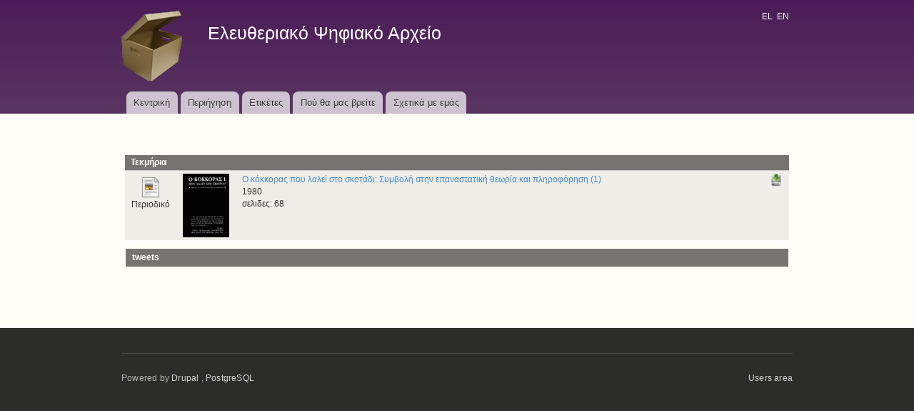

--- FILE ---
content_type: text/html; charset=utf-8
request_url: https://libertarianarchive.gr/archive/term?lang=el&t=%CE%B5%CF%80%CE%B1%CE%BD%CE%B1%CF%83%CF%84%CE%B1%CF%84%CE%B9%CE%BA%CF%8C+%CE%BA%CE%AF%CE%BD%CE%B7%CE%BC%CE%B1%3C+%CE%99%CE%B1%CF%80%CF%89%CE%BD%CE%AF%CE%B1
body_size: 3410
content:
<!DOCTYPE html PUBLIC "-//W3C//DTD XHTML+RDFa 1.0//EN"
  "http://www.w3.org/MarkUp/DTD/xhtml-rdfa-1.dtd">
<html xmlns="http://www.w3.org/1999/xhtml" xml:lang="el" version="XHTML+RDFa 1.0" dir="ltr"
  xmlns:content="http://purl.org/rss/1.0/modules/content/"
  xmlns:dc="http://purl.org/dc/terms/"
  xmlns:foaf="http://xmlns.com/foaf/0.1/"
  xmlns:og="http://ogp.me/ns#"
  xmlns:rdfs="http://www.w3.org/2000/01/rdf-schema#"
  xmlns:sioc="http://rdfs.org/sioc/ns#"
  xmlns:sioct="http://rdfs.org/sioc/types#"
  xmlns:skos="http://www.w3.org/2004/02/skos/core#"
  xmlns:xsd="http://www.w3.org/2001/XMLSchema#">

<head profile="http://www.w3.org/1999/xhtml/vocab">
  <meta http-equiv="Content-Type" content="text/html; charset=utf-8" />
<meta name="Generator" content="Drupal 7 (http://drupal.org)" />
<link rel="shortcut icon" href="https://libertarianarchive.gr/misc/favicon.ico" type="image/vnd.microsoft.icon" />
  <title>επαναστατικό κίνημα&lt; Ιαπωνία | Ελευθεριακό Ψηφιακό Αρχείο</title>
  <link type="text/css" rel="stylesheet" href="https://libertarianarchive.gr/sites/archive/files/css/css_xE-rWrJf-fncB6ztZfd2huxqgxu4WO-qwma6Xer30m4.css" media="all" />
<link type="text/css" rel="stylesheet" href="https://libertarianarchive.gr/sites/archive/files/css/css_sdyyIuqV_D0sgcuYxlQjQRjXrhAHul_ByaHN6dBpqGw.css" media="all" />
<link type="text/css" rel="stylesheet" href="https://libertarianarchive.gr/sites/archive/files/css/css_1KNTHtqXBP7TB5hNfsbzhF2nho3lZWiejiDlP8XAn7E.css" media="all" />
<link type="text/css" rel="stylesheet" href="https://libertarianarchive.gr/sites/archive/files/css/css_BzW4pe8_szO-FTdI8nhRMvOFH9VRGk0EquD4HgpZs5M.css" media="all" />
<link type="text/css" rel="stylesheet" href="https://libertarianarchive.gr/sites/archive/files/css/css_2THG1eGiBIizsWFeexsNe1iDifJ00QRS9uSd03rY9co.css" media="print" />
<link type="text/css" rel="stylesheet" href="https://libertarianarchive.gr/sites/archive/files/css/css_wGalFhfKgYSUVX24oEdWm_vCnijpom1wan40hy1kEwM.css" media="all" />

<!--[if lte IE 7]>
<link type="text/css" rel="stylesheet" href="https://libertarianarchive.gr/themes/bartik/css/ie.css?sn9gb3" media="all" />
<![endif]-->

<!--[if IE 6]>
<link type="text/css" rel="stylesheet" href="https://libertarianarchive.gr/themes/bartik/css/ie6.css?sn9gb3" media="all" />
<![endif]-->
  <script type="text/javascript" src="//ajax.googleapis.com/ajax/libs/jquery/1.7.2/jquery.min.js"></script>
<script type="text/javascript">
<!--//--><![CDATA[//><!--
window.jQuery || document.write("<script src='/sites/all/modules/jquery_update/replace/jquery/1.7/jquery.min.js'>\x3C/script>")
//--><!]]>
</script>
<script type="text/javascript" src="https://libertarianarchive.gr/sites/archive/files/js/js_Hfha9RCTNm8mqMDLXriIsKGMaghzs4ZaqJPLj2esi7s.js"></script>
<script type="text/javascript" src="https://libertarianarchive.gr/sites/archive/files/js/js_OGKO-22Vq7Eb-t69daF2BMLVyMJ0FD9lNC7kLsDKeOQ.js"></script>
<script type="text/javascript">
<!--//--><![CDATA[//><!--
jQuery.extend(Drupal.settings, {"basePath":"\/","pathPrefix":"","setHasJsCookie":0,"ajaxPageState":{"theme":"bartik","theme_token":"AjENNLhKMY8hAn3lAWC_z7EEHxcY0eBdfqx5zMrv0Pk","js":{"\/\/ajax.googleapis.com\/ajax\/libs\/jquery\/1.7.2\/jquery.min.js":1,"0":1,"misc\/jquery-extend-3.4.0.js":1,"misc\/jquery-html-prefilter-3.5.0-backport.js":1,"misc\/jquery.once.js":1,"misc\/drupal.js":1,"sites\/all\/libraries\/colorbox\/jquery.colorbox-min.js":1,"sites\/all\/modules\/colorbox\/js\/colorbox.js":1,"sites\/all\/modules\/colorbox\/styles\/default\/colorbox_style.js":1,"sites\/all\/modules\/colorbox\/js\/colorbox_load.js":1,"sites\/all\/modules\/colorbox\/js\/colorbox_inline.js":1},"css":{"modules\/system\/system.base.css":1,"modules\/system\/system.menus.css":1,"modules\/system\/system.messages.css":1,"modules\/system\/system.theme.css":1,"modules\/field\/theme\/field.css":1,"modules\/node\/node.css":1,"modules\/search\/search.css":1,"modules\/user\/user.css":1,"sites\/all\/modules\/colorbox\/styles\/default\/colorbox_style.css":1,"themes\/bartik\/css\/layout.css":1,"themes\/bartik\/css\/style.css":1,"themes\/bartik\/css\/colors.css":1,"themes\/bartik\/css\/print.css":1,"sites\/archive\/_assets\/css\/bootstrap\/css\/bootstrap.min.css":1,"sites\/archive\/_assets\/css\/archive.css":1,"themes\/bartik\/css\/ie.css":1,"themes\/bartik\/css\/ie6.css":1}},"colorbox":{"opacity":"0.85","current":"{current} of {total}","previous":"\u00ab Prev","next":"Next \u00bb","close":"Close","maxWidth":"98%","maxHeight":"98%","fixed":true,"mobiledetect":true,"mobiledevicewidth":"480px","file_public_path":"\/sites\/archive\/files","specificPagesDefaultValue":"admin*\nimagebrowser*\nimg_assist*\nimce*\nnode\/add\/*\nnode\/*\/edit\nprint\/*\nprintpdf\/*\nsystem\/ajax\nsystem\/ajax\/*"}});
//--><!]]>
</script>
</head>
<body class="html not-front not-logged-in no-sidebars page-archive page-archive-term i18n-el" >
  <div id="skip-link">
    <a href="#main-content" class="element-invisible element-focusable">Skip to main content</a>
  </div>
    <div id="page-wrapper"><div id="page">

  <div id="header" class="without-secondary-menu"><div class="section clearfix">

          <a href="/?lang=el" title="Home" rel="home" id="logo">
        <img src="https://libertarianarchive.gr/sites/archive/files/logo1_0.png" alt="Home" />
      </a>
    
          <div id="name-and-slogan">

                              <div id="site-name">
              <strong>
                <a href="/?lang=el" title="Home" rel="home"><span>Ελευθεριακό Ψηφιακό Αρχείο</span></a>
              </strong>
            </div>
                  
        
      </div> <!-- /#name-and-slogan -->
    
      <div class="region region-header">
    <div id="block-block-1" class="block block-block">

    
  <div class="content">
    <!-- <a href="/?lang=el" class="language-link"><img src="/_assets/img/flags/el_GR.gif" alt="Greek"/></a>&nbsp;&nbsp;<a href="/?lang=en" class="language-link"><img src="/_assets/img/flags/en_UK.gif" alt="English"/></a> --><p><a href="/?lang=el" class="language-link">EL</a>  <a href="/?lang=en" class="language-link">EN</a></p>
  </div>
</div>
  </div>

          <div id="main-menu" class="navigation">
        <h2 class="element-invisible">Main menu</h2><ul id="main-menu-links" class="links clearfix"><li class="menu-218 first"><a href="/?lang=el" title="">Κεντρική</a></li>
<li class="menu-461"><a href="/archive/search?lang=el" title="">Περιήγηση</a></li>
<li class="menu-462"><a href="/archive/tagcloud?lang=el" title="">Ετικέτες</a></li>
<li class="menu-1901"><a href="/node/104?lang=el">Πού θα μας βρείτε</a></li>
<li class="menu-1900 last"><a href="/node/102?lang=el">Σχετικά με εμάς</a></li>
</ul>      </div> <!-- /#main-menu -->
    
    
  </div></div> <!-- /.section, /#header -->

  
  
  <div id="main-wrapper" class="clearfix"><div id="main" class="clearfix">

          <div id="breadcrumb"><h2 class="element-invisible">You are here</h2><div class="breadcrumb"><a href="/?lang=el">Home</a></div></div>
    
    
    <div id="content" class="column"><div class="section">
            <a id="main-content"></a>
                    <h1 class="title" id="page-title">
          επαναστατικό κίνημα&lt; Ιαπωνία        </h1>
                          <div class="tabs">
                  </div>
                          <div class="region region-content">
    <div id="block-system-main" class="block block-system">

    
  <div class="content">
    <div class="arch-wrap">


<ul></ul><div class="results"><table id="members"><thead><tr><th colspan="4">&nbsp; Τεκμήρια</th></tr></thead><tbody valign="top">
<tr>
<td class="std1"><a href="/archive/item/14191?lang=el"><img class="mimeico " src="/_assets/img/items/document.png"/></a><br/>Περιοδικό</td><td> <a href="/archive/item/14191?lang=el" title="Ο κόκκορας που λαλεί στο σκοτάδι: Συμβολή στην επαναστατική θεωρία και πληροφόρηση (1)"><img class="resimg" src="/media/325/th_14191_0_icon_small.png" alt="Ο κόκκορας που λαλεί στο σκοτάδι: Συμβολή στην επαναστατική θεωρία και πληροφόρηση (1)"/></a></td><td style="width:100%"><a href="/archive/item/14191?lang=el">Ο κόκκορας που λαλεί στο σκοτάδι: Συμβολή στην επαναστατική θεωρία και πληροφόρηση (1)</a><br/>  1980  <br/> σελιδες: 68 </td><td><a href="/archive/item/14191?lang=el"><img  title="available for download" alt="available for download" src="/_assets/img/download.png"/></a></td></tr>
</tbody></table></div><div class="results">
		   <style>
		     table.tweets tr td { border:0px; border-bottom:1px solid gray; padding:4px;  vertical-align: middle; }
		     span.dt {font-size: 10px; float:right;}
		   </style>
		<table class="tweets"><tr><th colspan="2">tweets</th></tr></table></div>
</div>  </div>
</div>
  </div>
      
    </div></div> <!-- /.section, /#content -->

    
  </div></div> <!-- /#main, /#main-wrapper -->

  
  <div id="footer-wrapper"><div class="section">

    
          <div id="footer" class="clearfix">
          <div class="region region-footer">
    <div id="block-block-7" class="block block-block">

    
  <div class="content">
    <div style="float:left;"><span>Powered by <a href="http://drupal.org">Drupal</a> , <a href="http://postgresql.gr">PostgreSQL</a></span></div>
<div style="float:right;"><a href="/user/">Users area</a></div>
<div style="clear:both"> </div>
  </div>
</div>
  </div>
      </div> <!-- /#footer -->
    
  </div></div> <!-- /.section, /#footer-wrapper -->

</div></div> <!-- /#page, /#page-wrapper -->
  </body>
</html>
